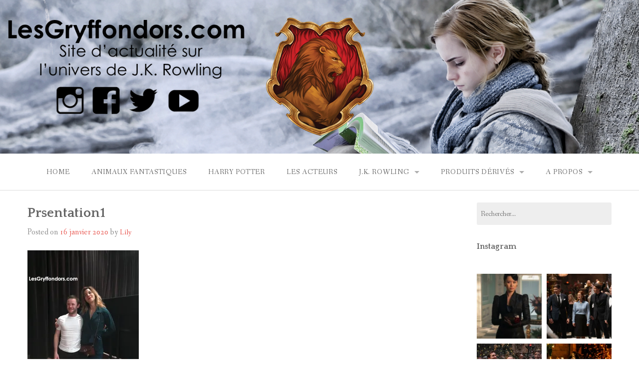

--- FILE ---
content_type: text/html; charset=utf-8
request_url: https://www.google.com/recaptcha/api2/anchor?ar=1&k=6LdLXT8UAAAAAFLSqq4OUA4e_5zDYd1Kdq9MWlLA&co=aHR0cHM6Ly93d3cubGVzZ3J5ZmZvbmRvcnMuY29tOjQ0Mw..&hl=en&v=PoyoqOPhxBO7pBk68S4YbpHZ&theme=light&size=normal&anchor-ms=20000&execute-ms=30000&cb=8korul6kdkfm
body_size: 50682
content:
<!DOCTYPE HTML><html dir="ltr" lang="en"><head><meta http-equiv="Content-Type" content="text/html; charset=UTF-8">
<meta http-equiv="X-UA-Compatible" content="IE=edge">
<title>reCAPTCHA</title>
<style type="text/css">
/* cyrillic-ext */
@font-face {
  font-family: 'Roboto';
  font-style: normal;
  font-weight: 400;
  font-stretch: 100%;
  src: url(//fonts.gstatic.com/s/roboto/v48/KFO7CnqEu92Fr1ME7kSn66aGLdTylUAMa3GUBHMdazTgWw.woff2) format('woff2');
  unicode-range: U+0460-052F, U+1C80-1C8A, U+20B4, U+2DE0-2DFF, U+A640-A69F, U+FE2E-FE2F;
}
/* cyrillic */
@font-face {
  font-family: 'Roboto';
  font-style: normal;
  font-weight: 400;
  font-stretch: 100%;
  src: url(//fonts.gstatic.com/s/roboto/v48/KFO7CnqEu92Fr1ME7kSn66aGLdTylUAMa3iUBHMdazTgWw.woff2) format('woff2');
  unicode-range: U+0301, U+0400-045F, U+0490-0491, U+04B0-04B1, U+2116;
}
/* greek-ext */
@font-face {
  font-family: 'Roboto';
  font-style: normal;
  font-weight: 400;
  font-stretch: 100%;
  src: url(//fonts.gstatic.com/s/roboto/v48/KFO7CnqEu92Fr1ME7kSn66aGLdTylUAMa3CUBHMdazTgWw.woff2) format('woff2');
  unicode-range: U+1F00-1FFF;
}
/* greek */
@font-face {
  font-family: 'Roboto';
  font-style: normal;
  font-weight: 400;
  font-stretch: 100%;
  src: url(//fonts.gstatic.com/s/roboto/v48/KFO7CnqEu92Fr1ME7kSn66aGLdTylUAMa3-UBHMdazTgWw.woff2) format('woff2');
  unicode-range: U+0370-0377, U+037A-037F, U+0384-038A, U+038C, U+038E-03A1, U+03A3-03FF;
}
/* math */
@font-face {
  font-family: 'Roboto';
  font-style: normal;
  font-weight: 400;
  font-stretch: 100%;
  src: url(//fonts.gstatic.com/s/roboto/v48/KFO7CnqEu92Fr1ME7kSn66aGLdTylUAMawCUBHMdazTgWw.woff2) format('woff2');
  unicode-range: U+0302-0303, U+0305, U+0307-0308, U+0310, U+0312, U+0315, U+031A, U+0326-0327, U+032C, U+032F-0330, U+0332-0333, U+0338, U+033A, U+0346, U+034D, U+0391-03A1, U+03A3-03A9, U+03B1-03C9, U+03D1, U+03D5-03D6, U+03F0-03F1, U+03F4-03F5, U+2016-2017, U+2034-2038, U+203C, U+2040, U+2043, U+2047, U+2050, U+2057, U+205F, U+2070-2071, U+2074-208E, U+2090-209C, U+20D0-20DC, U+20E1, U+20E5-20EF, U+2100-2112, U+2114-2115, U+2117-2121, U+2123-214F, U+2190, U+2192, U+2194-21AE, U+21B0-21E5, U+21F1-21F2, U+21F4-2211, U+2213-2214, U+2216-22FF, U+2308-230B, U+2310, U+2319, U+231C-2321, U+2336-237A, U+237C, U+2395, U+239B-23B7, U+23D0, U+23DC-23E1, U+2474-2475, U+25AF, U+25B3, U+25B7, U+25BD, U+25C1, U+25CA, U+25CC, U+25FB, U+266D-266F, U+27C0-27FF, U+2900-2AFF, U+2B0E-2B11, U+2B30-2B4C, U+2BFE, U+3030, U+FF5B, U+FF5D, U+1D400-1D7FF, U+1EE00-1EEFF;
}
/* symbols */
@font-face {
  font-family: 'Roboto';
  font-style: normal;
  font-weight: 400;
  font-stretch: 100%;
  src: url(//fonts.gstatic.com/s/roboto/v48/KFO7CnqEu92Fr1ME7kSn66aGLdTylUAMaxKUBHMdazTgWw.woff2) format('woff2');
  unicode-range: U+0001-000C, U+000E-001F, U+007F-009F, U+20DD-20E0, U+20E2-20E4, U+2150-218F, U+2190, U+2192, U+2194-2199, U+21AF, U+21E6-21F0, U+21F3, U+2218-2219, U+2299, U+22C4-22C6, U+2300-243F, U+2440-244A, U+2460-24FF, U+25A0-27BF, U+2800-28FF, U+2921-2922, U+2981, U+29BF, U+29EB, U+2B00-2BFF, U+4DC0-4DFF, U+FFF9-FFFB, U+10140-1018E, U+10190-1019C, U+101A0, U+101D0-101FD, U+102E0-102FB, U+10E60-10E7E, U+1D2C0-1D2D3, U+1D2E0-1D37F, U+1F000-1F0FF, U+1F100-1F1AD, U+1F1E6-1F1FF, U+1F30D-1F30F, U+1F315, U+1F31C, U+1F31E, U+1F320-1F32C, U+1F336, U+1F378, U+1F37D, U+1F382, U+1F393-1F39F, U+1F3A7-1F3A8, U+1F3AC-1F3AF, U+1F3C2, U+1F3C4-1F3C6, U+1F3CA-1F3CE, U+1F3D4-1F3E0, U+1F3ED, U+1F3F1-1F3F3, U+1F3F5-1F3F7, U+1F408, U+1F415, U+1F41F, U+1F426, U+1F43F, U+1F441-1F442, U+1F444, U+1F446-1F449, U+1F44C-1F44E, U+1F453, U+1F46A, U+1F47D, U+1F4A3, U+1F4B0, U+1F4B3, U+1F4B9, U+1F4BB, U+1F4BF, U+1F4C8-1F4CB, U+1F4D6, U+1F4DA, U+1F4DF, U+1F4E3-1F4E6, U+1F4EA-1F4ED, U+1F4F7, U+1F4F9-1F4FB, U+1F4FD-1F4FE, U+1F503, U+1F507-1F50B, U+1F50D, U+1F512-1F513, U+1F53E-1F54A, U+1F54F-1F5FA, U+1F610, U+1F650-1F67F, U+1F687, U+1F68D, U+1F691, U+1F694, U+1F698, U+1F6AD, U+1F6B2, U+1F6B9-1F6BA, U+1F6BC, U+1F6C6-1F6CF, U+1F6D3-1F6D7, U+1F6E0-1F6EA, U+1F6F0-1F6F3, U+1F6F7-1F6FC, U+1F700-1F7FF, U+1F800-1F80B, U+1F810-1F847, U+1F850-1F859, U+1F860-1F887, U+1F890-1F8AD, U+1F8B0-1F8BB, U+1F8C0-1F8C1, U+1F900-1F90B, U+1F93B, U+1F946, U+1F984, U+1F996, U+1F9E9, U+1FA00-1FA6F, U+1FA70-1FA7C, U+1FA80-1FA89, U+1FA8F-1FAC6, U+1FACE-1FADC, U+1FADF-1FAE9, U+1FAF0-1FAF8, U+1FB00-1FBFF;
}
/* vietnamese */
@font-face {
  font-family: 'Roboto';
  font-style: normal;
  font-weight: 400;
  font-stretch: 100%;
  src: url(//fonts.gstatic.com/s/roboto/v48/KFO7CnqEu92Fr1ME7kSn66aGLdTylUAMa3OUBHMdazTgWw.woff2) format('woff2');
  unicode-range: U+0102-0103, U+0110-0111, U+0128-0129, U+0168-0169, U+01A0-01A1, U+01AF-01B0, U+0300-0301, U+0303-0304, U+0308-0309, U+0323, U+0329, U+1EA0-1EF9, U+20AB;
}
/* latin-ext */
@font-face {
  font-family: 'Roboto';
  font-style: normal;
  font-weight: 400;
  font-stretch: 100%;
  src: url(//fonts.gstatic.com/s/roboto/v48/KFO7CnqEu92Fr1ME7kSn66aGLdTylUAMa3KUBHMdazTgWw.woff2) format('woff2');
  unicode-range: U+0100-02BA, U+02BD-02C5, U+02C7-02CC, U+02CE-02D7, U+02DD-02FF, U+0304, U+0308, U+0329, U+1D00-1DBF, U+1E00-1E9F, U+1EF2-1EFF, U+2020, U+20A0-20AB, U+20AD-20C0, U+2113, U+2C60-2C7F, U+A720-A7FF;
}
/* latin */
@font-face {
  font-family: 'Roboto';
  font-style: normal;
  font-weight: 400;
  font-stretch: 100%;
  src: url(//fonts.gstatic.com/s/roboto/v48/KFO7CnqEu92Fr1ME7kSn66aGLdTylUAMa3yUBHMdazQ.woff2) format('woff2');
  unicode-range: U+0000-00FF, U+0131, U+0152-0153, U+02BB-02BC, U+02C6, U+02DA, U+02DC, U+0304, U+0308, U+0329, U+2000-206F, U+20AC, U+2122, U+2191, U+2193, U+2212, U+2215, U+FEFF, U+FFFD;
}
/* cyrillic-ext */
@font-face {
  font-family: 'Roboto';
  font-style: normal;
  font-weight: 500;
  font-stretch: 100%;
  src: url(//fonts.gstatic.com/s/roboto/v48/KFO7CnqEu92Fr1ME7kSn66aGLdTylUAMa3GUBHMdazTgWw.woff2) format('woff2');
  unicode-range: U+0460-052F, U+1C80-1C8A, U+20B4, U+2DE0-2DFF, U+A640-A69F, U+FE2E-FE2F;
}
/* cyrillic */
@font-face {
  font-family: 'Roboto';
  font-style: normal;
  font-weight: 500;
  font-stretch: 100%;
  src: url(//fonts.gstatic.com/s/roboto/v48/KFO7CnqEu92Fr1ME7kSn66aGLdTylUAMa3iUBHMdazTgWw.woff2) format('woff2');
  unicode-range: U+0301, U+0400-045F, U+0490-0491, U+04B0-04B1, U+2116;
}
/* greek-ext */
@font-face {
  font-family: 'Roboto';
  font-style: normal;
  font-weight: 500;
  font-stretch: 100%;
  src: url(//fonts.gstatic.com/s/roboto/v48/KFO7CnqEu92Fr1ME7kSn66aGLdTylUAMa3CUBHMdazTgWw.woff2) format('woff2');
  unicode-range: U+1F00-1FFF;
}
/* greek */
@font-face {
  font-family: 'Roboto';
  font-style: normal;
  font-weight: 500;
  font-stretch: 100%;
  src: url(//fonts.gstatic.com/s/roboto/v48/KFO7CnqEu92Fr1ME7kSn66aGLdTylUAMa3-UBHMdazTgWw.woff2) format('woff2');
  unicode-range: U+0370-0377, U+037A-037F, U+0384-038A, U+038C, U+038E-03A1, U+03A3-03FF;
}
/* math */
@font-face {
  font-family: 'Roboto';
  font-style: normal;
  font-weight: 500;
  font-stretch: 100%;
  src: url(//fonts.gstatic.com/s/roboto/v48/KFO7CnqEu92Fr1ME7kSn66aGLdTylUAMawCUBHMdazTgWw.woff2) format('woff2');
  unicode-range: U+0302-0303, U+0305, U+0307-0308, U+0310, U+0312, U+0315, U+031A, U+0326-0327, U+032C, U+032F-0330, U+0332-0333, U+0338, U+033A, U+0346, U+034D, U+0391-03A1, U+03A3-03A9, U+03B1-03C9, U+03D1, U+03D5-03D6, U+03F0-03F1, U+03F4-03F5, U+2016-2017, U+2034-2038, U+203C, U+2040, U+2043, U+2047, U+2050, U+2057, U+205F, U+2070-2071, U+2074-208E, U+2090-209C, U+20D0-20DC, U+20E1, U+20E5-20EF, U+2100-2112, U+2114-2115, U+2117-2121, U+2123-214F, U+2190, U+2192, U+2194-21AE, U+21B0-21E5, U+21F1-21F2, U+21F4-2211, U+2213-2214, U+2216-22FF, U+2308-230B, U+2310, U+2319, U+231C-2321, U+2336-237A, U+237C, U+2395, U+239B-23B7, U+23D0, U+23DC-23E1, U+2474-2475, U+25AF, U+25B3, U+25B7, U+25BD, U+25C1, U+25CA, U+25CC, U+25FB, U+266D-266F, U+27C0-27FF, U+2900-2AFF, U+2B0E-2B11, U+2B30-2B4C, U+2BFE, U+3030, U+FF5B, U+FF5D, U+1D400-1D7FF, U+1EE00-1EEFF;
}
/* symbols */
@font-face {
  font-family: 'Roboto';
  font-style: normal;
  font-weight: 500;
  font-stretch: 100%;
  src: url(//fonts.gstatic.com/s/roboto/v48/KFO7CnqEu92Fr1ME7kSn66aGLdTylUAMaxKUBHMdazTgWw.woff2) format('woff2');
  unicode-range: U+0001-000C, U+000E-001F, U+007F-009F, U+20DD-20E0, U+20E2-20E4, U+2150-218F, U+2190, U+2192, U+2194-2199, U+21AF, U+21E6-21F0, U+21F3, U+2218-2219, U+2299, U+22C4-22C6, U+2300-243F, U+2440-244A, U+2460-24FF, U+25A0-27BF, U+2800-28FF, U+2921-2922, U+2981, U+29BF, U+29EB, U+2B00-2BFF, U+4DC0-4DFF, U+FFF9-FFFB, U+10140-1018E, U+10190-1019C, U+101A0, U+101D0-101FD, U+102E0-102FB, U+10E60-10E7E, U+1D2C0-1D2D3, U+1D2E0-1D37F, U+1F000-1F0FF, U+1F100-1F1AD, U+1F1E6-1F1FF, U+1F30D-1F30F, U+1F315, U+1F31C, U+1F31E, U+1F320-1F32C, U+1F336, U+1F378, U+1F37D, U+1F382, U+1F393-1F39F, U+1F3A7-1F3A8, U+1F3AC-1F3AF, U+1F3C2, U+1F3C4-1F3C6, U+1F3CA-1F3CE, U+1F3D4-1F3E0, U+1F3ED, U+1F3F1-1F3F3, U+1F3F5-1F3F7, U+1F408, U+1F415, U+1F41F, U+1F426, U+1F43F, U+1F441-1F442, U+1F444, U+1F446-1F449, U+1F44C-1F44E, U+1F453, U+1F46A, U+1F47D, U+1F4A3, U+1F4B0, U+1F4B3, U+1F4B9, U+1F4BB, U+1F4BF, U+1F4C8-1F4CB, U+1F4D6, U+1F4DA, U+1F4DF, U+1F4E3-1F4E6, U+1F4EA-1F4ED, U+1F4F7, U+1F4F9-1F4FB, U+1F4FD-1F4FE, U+1F503, U+1F507-1F50B, U+1F50D, U+1F512-1F513, U+1F53E-1F54A, U+1F54F-1F5FA, U+1F610, U+1F650-1F67F, U+1F687, U+1F68D, U+1F691, U+1F694, U+1F698, U+1F6AD, U+1F6B2, U+1F6B9-1F6BA, U+1F6BC, U+1F6C6-1F6CF, U+1F6D3-1F6D7, U+1F6E0-1F6EA, U+1F6F0-1F6F3, U+1F6F7-1F6FC, U+1F700-1F7FF, U+1F800-1F80B, U+1F810-1F847, U+1F850-1F859, U+1F860-1F887, U+1F890-1F8AD, U+1F8B0-1F8BB, U+1F8C0-1F8C1, U+1F900-1F90B, U+1F93B, U+1F946, U+1F984, U+1F996, U+1F9E9, U+1FA00-1FA6F, U+1FA70-1FA7C, U+1FA80-1FA89, U+1FA8F-1FAC6, U+1FACE-1FADC, U+1FADF-1FAE9, U+1FAF0-1FAF8, U+1FB00-1FBFF;
}
/* vietnamese */
@font-face {
  font-family: 'Roboto';
  font-style: normal;
  font-weight: 500;
  font-stretch: 100%;
  src: url(//fonts.gstatic.com/s/roboto/v48/KFO7CnqEu92Fr1ME7kSn66aGLdTylUAMa3OUBHMdazTgWw.woff2) format('woff2');
  unicode-range: U+0102-0103, U+0110-0111, U+0128-0129, U+0168-0169, U+01A0-01A1, U+01AF-01B0, U+0300-0301, U+0303-0304, U+0308-0309, U+0323, U+0329, U+1EA0-1EF9, U+20AB;
}
/* latin-ext */
@font-face {
  font-family: 'Roboto';
  font-style: normal;
  font-weight: 500;
  font-stretch: 100%;
  src: url(//fonts.gstatic.com/s/roboto/v48/KFO7CnqEu92Fr1ME7kSn66aGLdTylUAMa3KUBHMdazTgWw.woff2) format('woff2');
  unicode-range: U+0100-02BA, U+02BD-02C5, U+02C7-02CC, U+02CE-02D7, U+02DD-02FF, U+0304, U+0308, U+0329, U+1D00-1DBF, U+1E00-1E9F, U+1EF2-1EFF, U+2020, U+20A0-20AB, U+20AD-20C0, U+2113, U+2C60-2C7F, U+A720-A7FF;
}
/* latin */
@font-face {
  font-family: 'Roboto';
  font-style: normal;
  font-weight: 500;
  font-stretch: 100%;
  src: url(//fonts.gstatic.com/s/roboto/v48/KFO7CnqEu92Fr1ME7kSn66aGLdTylUAMa3yUBHMdazQ.woff2) format('woff2');
  unicode-range: U+0000-00FF, U+0131, U+0152-0153, U+02BB-02BC, U+02C6, U+02DA, U+02DC, U+0304, U+0308, U+0329, U+2000-206F, U+20AC, U+2122, U+2191, U+2193, U+2212, U+2215, U+FEFF, U+FFFD;
}
/* cyrillic-ext */
@font-face {
  font-family: 'Roboto';
  font-style: normal;
  font-weight: 900;
  font-stretch: 100%;
  src: url(//fonts.gstatic.com/s/roboto/v48/KFO7CnqEu92Fr1ME7kSn66aGLdTylUAMa3GUBHMdazTgWw.woff2) format('woff2');
  unicode-range: U+0460-052F, U+1C80-1C8A, U+20B4, U+2DE0-2DFF, U+A640-A69F, U+FE2E-FE2F;
}
/* cyrillic */
@font-face {
  font-family: 'Roboto';
  font-style: normal;
  font-weight: 900;
  font-stretch: 100%;
  src: url(//fonts.gstatic.com/s/roboto/v48/KFO7CnqEu92Fr1ME7kSn66aGLdTylUAMa3iUBHMdazTgWw.woff2) format('woff2');
  unicode-range: U+0301, U+0400-045F, U+0490-0491, U+04B0-04B1, U+2116;
}
/* greek-ext */
@font-face {
  font-family: 'Roboto';
  font-style: normal;
  font-weight: 900;
  font-stretch: 100%;
  src: url(//fonts.gstatic.com/s/roboto/v48/KFO7CnqEu92Fr1ME7kSn66aGLdTylUAMa3CUBHMdazTgWw.woff2) format('woff2');
  unicode-range: U+1F00-1FFF;
}
/* greek */
@font-face {
  font-family: 'Roboto';
  font-style: normal;
  font-weight: 900;
  font-stretch: 100%;
  src: url(//fonts.gstatic.com/s/roboto/v48/KFO7CnqEu92Fr1ME7kSn66aGLdTylUAMa3-UBHMdazTgWw.woff2) format('woff2');
  unicode-range: U+0370-0377, U+037A-037F, U+0384-038A, U+038C, U+038E-03A1, U+03A3-03FF;
}
/* math */
@font-face {
  font-family: 'Roboto';
  font-style: normal;
  font-weight: 900;
  font-stretch: 100%;
  src: url(//fonts.gstatic.com/s/roboto/v48/KFO7CnqEu92Fr1ME7kSn66aGLdTylUAMawCUBHMdazTgWw.woff2) format('woff2');
  unicode-range: U+0302-0303, U+0305, U+0307-0308, U+0310, U+0312, U+0315, U+031A, U+0326-0327, U+032C, U+032F-0330, U+0332-0333, U+0338, U+033A, U+0346, U+034D, U+0391-03A1, U+03A3-03A9, U+03B1-03C9, U+03D1, U+03D5-03D6, U+03F0-03F1, U+03F4-03F5, U+2016-2017, U+2034-2038, U+203C, U+2040, U+2043, U+2047, U+2050, U+2057, U+205F, U+2070-2071, U+2074-208E, U+2090-209C, U+20D0-20DC, U+20E1, U+20E5-20EF, U+2100-2112, U+2114-2115, U+2117-2121, U+2123-214F, U+2190, U+2192, U+2194-21AE, U+21B0-21E5, U+21F1-21F2, U+21F4-2211, U+2213-2214, U+2216-22FF, U+2308-230B, U+2310, U+2319, U+231C-2321, U+2336-237A, U+237C, U+2395, U+239B-23B7, U+23D0, U+23DC-23E1, U+2474-2475, U+25AF, U+25B3, U+25B7, U+25BD, U+25C1, U+25CA, U+25CC, U+25FB, U+266D-266F, U+27C0-27FF, U+2900-2AFF, U+2B0E-2B11, U+2B30-2B4C, U+2BFE, U+3030, U+FF5B, U+FF5D, U+1D400-1D7FF, U+1EE00-1EEFF;
}
/* symbols */
@font-face {
  font-family: 'Roboto';
  font-style: normal;
  font-weight: 900;
  font-stretch: 100%;
  src: url(//fonts.gstatic.com/s/roboto/v48/KFO7CnqEu92Fr1ME7kSn66aGLdTylUAMaxKUBHMdazTgWw.woff2) format('woff2');
  unicode-range: U+0001-000C, U+000E-001F, U+007F-009F, U+20DD-20E0, U+20E2-20E4, U+2150-218F, U+2190, U+2192, U+2194-2199, U+21AF, U+21E6-21F0, U+21F3, U+2218-2219, U+2299, U+22C4-22C6, U+2300-243F, U+2440-244A, U+2460-24FF, U+25A0-27BF, U+2800-28FF, U+2921-2922, U+2981, U+29BF, U+29EB, U+2B00-2BFF, U+4DC0-4DFF, U+FFF9-FFFB, U+10140-1018E, U+10190-1019C, U+101A0, U+101D0-101FD, U+102E0-102FB, U+10E60-10E7E, U+1D2C0-1D2D3, U+1D2E0-1D37F, U+1F000-1F0FF, U+1F100-1F1AD, U+1F1E6-1F1FF, U+1F30D-1F30F, U+1F315, U+1F31C, U+1F31E, U+1F320-1F32C, U+1F336, U+1F378, U+1F37D, U+1F382, U+1F393-1F39F, U+1F3A7-1F3A8, U+1F3AC-1F3AF, U+1F3C2, U+1F3C4-1F3C6, U+1F3CA-1F3CE, U+1F3D4-1F3E0, U+1F3ED, U+1F3F1-1F3F3, U+1F3F5-1F3F7, U+1F408, U+1F415, U+1F41F, U+1F426, U+1F43F, U+1F441-1F442, U+1F444, U+1F446-1F449, U+1F44C-1F44E, U+1F453, U+1F46A, U+1F47D, U+1F4A3, U+1F4B0, U+1F4B3, U+1F4B9, U+1F4BB, U+1F4BF, U+1F4C8-1F4CB, U+1F4D6, U+1F4DA, U+1F4DF, U+1F4E3-1F4E6, U+1F4EA-1F4ED, U+1F4F7, U+1F4F9-1F4FB, U+1F4FD-1F4FE, U+1F503, U+1F507-1F50B, U+1F50D, U+1F512-1F513, U+1F53E-1F54A, U+1F54F-1F5FA, U+1F610, U+1F650-1F67F, U+1F687, U+1F68D, U+1F691, U+1F694, U+1F698, U+1F6AD, U+1F6B2, U+1F6B9-1F6BA, U+1F6BC, U+1F6C6-1F6CF, U+1F6D3-1F6D7, U+1F6E0-1F6EA, U+1F6F0-1F6F3, U+1F6F7-1F6FC, U+1F700-1F7FF, U+1F800-1F80B, U+1F810-1F847, U+1F850-1F859, U+1F860-1F887, U+1F890-1F8AD, U+1F8B0-1F8BB, U+1F8C0-1F8C1, U+1F900-1F90B, U+1F93B, U+1F946, U+1F984, U+1F996, U+1F9E9, U+1FA00-1FA6F, U+1FA70-1FA7C, U+1FA80-1FA89, U+1FA8F-1FAC6, U+1FACE-1FADC, U+1FADF-1FAE9, U+1FAF0-1FAF8, U+1FB00-1FBFF;
}
/* vietnamese */
@font-face {
  font-family: 'Roboto';
  font-style: normal;
  font-weight: 900;
  font-stretch: 100%;
  src: url(//fonts.gstatic.com/s/roboto/v48/KFO7CnqEu92Fr1ME7kSn66aGLdTylUAMa3OUBHMdazTgWw.woff2) format('woff2');
  unicode-range: U+0102-0103, U+0110-0111, U+0128-0129, U+0168-0169, U+01A0-01A1, U+01AF-01B0, U+0300-0301, U+0303-0304, U+0308-0309, U+0323, U+0329, U+1EA0-1EF9, U+20AB;
}
/* latin-ext */
@font-face {
  font-family: 'Roboto';
  font-style: normal;
  font-weight: 900;
  font-stretch: 100%;
  src: url(//fonts.gstatic.com/s/roboto/v48/KFO7CnqEu92Fr1ME7kSn66aGLdTylUAMa3KUBHMdazTgWw.woff2) format('woff2');
  unicode-range: U+0100-02BA, U+02BD-02C5, U+02C7-02CC, U+02CE-02D7, U+02DD-02FF, U+0304, U+0308, U+0329, U+1D00-1DBF, U+1E00-1E9F, U+1EF2-1EFF, U+2020, U+20A0-20AB, U+20AD-20C0, U+2113, U+2C60-2C7F, U+A720-A7FF;
}
/* latin */
@font-face {
  font-family: 'Roboto';
  font-style: normal;
  font-weight: 900;
  font-stretch: 100%;
  src: url(//fonts.gstatic.com/s/roboto/v48/KFO7CnqEu92Fr1ME7kSn66aGLdTylUAMa3yUBHMdazQ.woff2) format('woff2');
  unicode-range: U+0000-00FF, U+0131, U+0152-0153, U+02BB-02BC, U+02C6, U+02DA, U+02DC, U+0304, U+0308, U+0329, U+2000-206F, U+20AC, U+2122, U+2191, U+2193, U+2212, U+2215, U+FEFF, U+FFFD;
}

</style>
<link rel="stylesheet" type="text/css" href="https://www.gstatic.com/recaptcha/releases/PoyoqOPhxBO7pBk68S4YbpHZ/styles__ltr.css">
<script nonce="EthnRcJOrECCz61kXcakUQ" type="text/javascript">window['__recaptcha_api'] = 'https://www.google.com/recaptcha/api2/';</script>
<script type="text/javascript" src="https://www.gstatic.com/recaptcha/releases/PoyoqOPhxBO7pBk68S4YbpHZ/recaptcha__en.js" nonce="EthnRcJOrECCz61kXcakUQ">
      
    </script></head>
<body><div id="rc-anchor-alert" class="rc-anchor-alert"></div>
<input type="hidden" id="recaptcha-token" value="[base64]">
<script type="text/javascript" nonce="EthnRcJOrECCz61kXcakUQ">
      recaptcha.anchor.Main.init("[\x22ainput\x22,[\x22bgdata\x22,\x22\x22,\[base64]/[base64]/[base64]/ZyhXLGgpOnEoW04sMjEsbF0sVywwKSxoKSxmYWxzZSxmYWxzZSl9Y2F0Y2goayl7RygzNTgsVyk/[base64]/[base64]/[base64]/[base64]/[base64]/[base64]/[base64]/bmV3IEJbT10oRFswXSk6dz09Mj9uZXcgQltPXShEWzBdLERbMV0pOnc9PTM/bmV3IEJbT10oRFswXSxEWzFdLERbMl0pOnc9PTQ/[base64]/[base64]/[base64]/[base64]/[base64]\\u003d\x22,\[base64]\\u003d\\u003d\x22,\x22w5zDo2/DiMOswqh3w6VNG2nCijE/SFbCmHPCpMKeJcOBM8KTwqTCncOiwpRPMsOcwpJfS1TDqMKoOBPCrA56M07DgsOew5fDpMOewrliwpDCvcKtw6dQw515w7ARw6/CnjxFw5UIwo8Bw40Nf8K9RcKfdsKww7UtB8KowphrT8O7w4A+wpNHwqQgw6TCksOJD8O4w6LCqhQMwq54w6UHSj1Cw7jDkcKRwr7DoBfCp8OnJ8KWw7ouN8ORwoJTQ2zCrsOHwpjCqhHCoMKCPsKnw5DDv0jCkMKzwrw/[base64]/aDx0WMOtw4w+BCHCm8OBBcONw7QJcGzDvhfCm2XCocKxwoDDuXN/VF8Hw4dpFQzDjQt1wpc+F8KUw4PDhUTCi8OXw7FlwoXCp8K3QsKLcVXCgsOcw7nDm8OgXsO6w6PCkcKuw50XwrQLwrVxwo/[base64]/CvCbCknHCp33DosK8Dg8Sw4NSw4QYAsK9UcKSNwNEJBzCtS/DkRnDhkzDvGbDsMKTwoFfwoPCsMKtHFjDjCrCm8KSIzTCm2bDnMKtw7k9PMKBEEUDw4PCgF3DvQzDrcKMWcOhwqfDgS8GTkTCojPDi0bCtDIARDDChcOmwrERw5TDrMKEfQ/CsQFkKmTDsMKSwoLDpnTDrMOFEQXDncOSDHJ1w5VCw67Dv8KMYWfChsO3Ox46QcKqAx3DgBXDlsOqD23ChiMqAcKiwonCmMK0TcO2w5/CuglnwqNgwodpDSvCu8ONM8Klwrx5IEZXCytqHsKTGCh/eD/[base64]/DrCd0wrPDrMO+FDrDncK+KzBSC8Onw4nDnMKUw4fDlzvCh8O4BWnDm8K8w5weworCgRDCosODIMOdw48TO0MzwqfCojJpQxHDlDIgbDQtw6UIw7TDqcOrw508JBUFGxwIwrXDhWbCgGoIBcKQFRfCl8O8cCbDjzXDgMOBSjBoe8KKw5rDj1wtwrLCh8OlQMO8w4/DpMOJw5V+w5TDl8KyXDDCtG9dwrDDtMOCwpJGXSrDh8O2UsK1w5EdOMO8w6vCmcO6w57DtMOmRMKZwqLDoMKqRDs0eSZgOEEmwo07dBk0VVMCNsKSC8KRbETDgcOeARY+w6DDgD7CvcKxAsOmAcO+w7/CpGQsb3Bsw5NGOsK+w48kJcOCw5jDt2DCuy0Qw4jCijtGwq5XdVpKw4PDhsOvE0LCqMK2H8OgMMOue8KTw7LCiXnDmsKkJ8O7K0TDoA/CgcO/w7vCnw1sXMOJwod2Z1VDZG/Dqm0kRcKGw6xAwoYaYEnCqX3CvGgZwqZLw4zDkcOgwoLDvsOFASNCwrcae8KBR1ERExzCqWdBTi1TwosQYERWBnN/ZgdPDi0bw58ADEfCg8ObVcOMwpfDqgDDsMOQGMOmYFNawpfDucK7EwIpwpgwdMKHw4HCng7DisKkfQ7DjcK1w7bDr8K5w7kNwpTCoMOgY283w6DCuGzDni/ComYtYyUfai0Qwr3Dm8OFwoERwq7Cj8Kmbx3DhcKgQhnCk07DnGHCphwPwrw8wr3DryRpw4TDsAdMAgnCuyBLGEPDtjR8w5PCr8ODTcOjw5PClMOmEMKcAsOSw69/wpVOwpDCqAbDsSMxwoDCuhllwp3ClRDDr8ODE8OfSFpAFcOAIhE7wq3Cl8O8w5h3RsKHc2rCvx3DnhvCj8K5LSRqdcOFw4vChCvCrsOfwoTDvVlhe03CqsOBw43Cu8O/[base64]/Cp8KoKDzDikkEcDzCq2gmIh8UY1jCl0xSwrYtwqssXTB0wptDIcK0VMKuI8O4wqDCg8KXwo3CnFbChABnw51Bw5I2Dh/[base64]/w5xZw7dUK0RgLsOuw7fCnsKXwoB7w7XDqMKPdR7CscO7wp9JwpnCiTLCnMOCAQPCjsK/w6dYw7ccwpLDr8KrwqsEw4rCnmjDvMO1wqNhLj7CksKWeErDqAIucBzCl8KpLcKaFcK+w6ZzIMKww6RafUhCIy/CjwAJHxJpw4tSTQ4nUiciF2c1w6sfw7AMw54JwrfCvRcuw4g4w49WT8OVw786DcKaE8ORw5FswrMLZUlLwrxFJsKxw65ow5HDs2xOw4Noe8K3e2h6wp/CsMOTdsObwrk4DwcLEcKUHlPDnz1ywqvDtMOWMnXDmjzCmsONDMKSWsK+TMOOwovCmnYTwrUEwrHDgk3ChMO9M8O3wpDCn8OXw5ANwpd+w6s8LBHCucK0J8KiK8ODRkDDkwTDg8OVw6jCrHkNw4Z8w5nDhcOEwrBewo3CscKYR8KFVMKnMcKpZV/DvAxVwqbDsDRPbibClcOSRW1/McOPasKOwrduX1vDlcKqYcO7TTPDk33CicKLwpjClDt9wqUMwr9Dw73DgCvCqcObM0khwrA0wqnDlcKEwobDl8OnwpZWwoHDicKPw6/[base64]/CrR/DpMKBAsOuCjbCv8OrwrRCwoEzwozDisOAwqfCuVEPw4wKwod6ccKxKMO6RRIsKcK3w6nCoR92MlLDrMOsfxpWCsK4DDMZwrsFV3fDu8KvH8KgHwnDv23ClXINKMOwwr8iUjMlEHDDmcOLOV/Cn8KLwrhyAcKHwonDtcO1Y8OaesOVwqTCi8KZwozDqUpuw6XCuMKgaMKQfcKgXMKFAmHDilvCqMOBBsOHHzYfwos7wrzCp1PDtW4KHcKAFW7DnmQPwrhuIH3DvwHCjVXCi0fDkMO7w7XDo8OLwrfCoD7DsVzDi8ODwoVxEMKbw5c/[base64]/ZsORdgzCmsKHFhDDtE7DoQRvSMOPaG/Dp1LCrR3Cp1bCtVzDlEAjQ8KXTMKwwo/DqMKMwprDpCPDj0jChGDCmcK8w4kvGT/Dh2HCijnCksKsIcKrwrQmw51wRMOGbzJTw4NVDVJMwrbDmcOfB8K/[base64]/DlsOdw554wrZmwqnDn14Cw6Yxw7Fgw61jw5d6w7jDm8K2JjDDokxvwoYsVQZnw5jCicO1N8OrNmPDh8OSS8ODwp7Ch8OUBcOqwpfDncOuwrc/[base64]/[base64]/Dg8KADcODw7LDnHvDh8O1XcKvG3c5w67CpcOJOXQtbcK5WzYbw6snwoMHwpY9UcOmH3LChMK5wrgyUMKhTBU6w68owr/CihhpX8OmA0fCt8KpaQfCl8ORTylfwrwXwr4wXMOqwqnCiMOwf8OfaxNYw6nCmcOsw6AFF8KlwogHw7HDtjg9esOdcyDDrMOXaE7DqkjCrn7Cj8KvwqPCgcKdPT3CqMOXNBYHwrd6Ax4uw4ZaF2nCiUPDtTx/aMKLAsKGwrPDh2PDlcOCw4rClFvDqi3DqVvCosK8w6duw71HPkcXKcKswonCri3CpsOTwofCsglQHFBGSCLCm3tXw4DDqwdjwoVsKlrCh8KGw5DDmsO/[base64]/CjwfDmsKWd8KdIMKbCMOew6JNwqvDplbCsS3DtAQDwqXCtMKcdT1uw5FeSMOIRsOqw5F/W8OKM1kPblFHw40MNBrCkQTCssOpeGPDmsO/[base64]/X3HCqMOIRMOoVsKLCcOew60Zw74TwrjCnsKfw5IKfjXClcKvw79KflLDrcKdwrHCscOlwrZjwoNmcm3DiBDCgxDCjcO/w7HCjBwGa8KKwo/DoGBtFDnChT0kwqBmE8K0d3dqQ2jDgWkaw41tw5XDjgrDnxsmwpFGIkfCrWPCgsO0wopbd1nDscKcwqfCgsOWw543d8KteD3DuMOVBERNwqIMTTVHacOhPMKCPXfDtGhkBE/CmS5Rw61WZjjDusObd8OwwrnDmjXCusO2w6DDocOvEUJowo3DmMKhw7lSwrhSW8OSNMOoMcOhw7Baw7fDgDfDqMKxGSrCmTbClMO2aEDDhcOmecO1w47CicOxwqgiwoNHe23Dm8ObZ3wQw43DijrCllnDqm0dKyNqwrPConc/HGPDl0PDncOFbTVNw4tnNSBracOBf8OGIR3Cm3zDk8Oqw4I8woUeXQJuwqIew6/CtiXClWEfWcOoO2MZwrlFY8KLEsODw6/Dsh9NwqlTw6XCn0/Cnk7Dp8OgO3fDqyTCiVVtw7gRdwTDoMKowpEAOMOIw7/DlFHDsnLCvxxte8OId8OeTsOJByg+C2RVwpwqwovDihMjA8OhwoDDoMK3wpwPVMOMaMKSw68Iw5liD8KAwoHDrgvDpWfCrMOadznCvMKQFMKmwq/CpmpGNHjDtnPCt8OMw450P8OWMcKyw69uw4JaOn/CgcOFFMOeAgABw7rDjhRqw7F5FkzChA5Yw4pUwq0/w78NT37CrC3CrcKxw5LCo8OZw6zCjEXCgsOjwrhbw45rw6cweMKUS8OlT8KtJw/CpMOKw4rDjz/CusKDwrssw5LCjlPDhcK2woDDq8OQwojCvMO/V8OUDMOiegAMwr8Tw5ZWGlPCh3DCg2/DpcOJw7cdMsK0bj0cwp8FWcORPwACw53CtsKDw6fClcKvw5wDH8K5wr/DlybDjcORQsOhEDbCpsO1fjvCrsKiw4J0wonDkMOzwoYJOBjCnsKDaBkVw4HCny5dw5zClzhcbFcKw7FIwpZ0TsKnJ3fCtwzDicOpwrHDsSRLw5/CmsKFw5bDpcOxSMOTY2LCrcK4wpLCsMOGw7huw6TCmyVbKEk3w5PCvsK0DDFnHsKBw7FtTmvClsOjHmzComFzwp8yw5I4w6FPFzk7w6HDs8KOQx3Dpg4WwpjCoTVdXsKSw6TCoMKSw4Jrw79bD8KcbH7DoGbCl05kFsKnw7xew4DDlwQ4w6N3ZsKDw4fCisKgIB/DpHh4wpbDrkZvwqlUaV/[base64]/CisKiwpHCmsORw59fVkMfOEd2TV8rPsKHwoPDn1LDhU0ew6RAwpPDu8Osw40mwqLDrMKWSRJGw7UpMcOSA2bDlMK4WsK5b25Kw4jDrVHDgcKoVj4tE8O7w7XDuiUsw4HDvMOdw6ALw63CnB0iJMKJRsKaQELDiMOxXRUHw54oUMOnXE3CvispwrZmwqVqwoRURl/CqCrChijDsy/DmXPDmcOOAztVeTo/woDDq2Y1w47ClcOXw6E2wr7DhcOlWGZdw6xiwpFnfcKDCirCkmXDlsKiZRVqB0zDqsKXcSTCrlk2w60Ew6YwCAE/Pk/CpsKNeHvDt8KVcsK2U8OXwoN/VMKGfnYdw5HDr1LDjCAIw6U3aVtIw6lHwpfDpVzDqTRlAktzwqbDvMKvw7N8wql8McO5wqZ+wqTDjsOxw63CgEzDrMOVw6jCplQ1FzzCv8O+w4NAVMOXw6FDw7HCmQlGw5N/ZntCMMOuwptbw5PCucKzw7JKccKMY8OzTsK0Glx9w4gvw6/Cl8OYw53Cg2vCiGF8TU43w4LCkzExw48JFMOBwohdTsOaHRxZIng3SMKYwoLChT0HDMOGwpc5YsOtBsKCwqjDrnwUw73Cm8Kxwq43w7g1VcOHwpLCthbCrcKdwonDmMO2YcKETgXDrCfCohHDoMKrwp7Cq8O/w6luwocPw63Dk2TCusOxwrTCrwjDv8OmC3kjw50zw4xlW8KVw6kUYMK6wrXDjTbDuGbDiygLw6ZGwrLDnzPDu8KOQcOUwobCs8Kqw6QSEDzDkxVAwqNxwohDwqZQwrlUL8OwQDnCv8O0wprCucKaDE5xwpVrXh0Bw4PCu1XCvHhteMOwClzDry/[base64]/RDvCqMO6wpDDl8KGBcKqw6lGwo1JAClNIBpmwrvCrsOgUwFIO8OFwo3Ck8OCw7E4w5rDrHIwJ8KMw7k8Nx7CgsOuw6DDmXvCpRzDg8KwwqRKGyUqw7tcw7fCjsKwwpN9woPCkC86wpfCmcOhBUR7wr1Zw7BHw5wYwqMzBMOPw5NCeXQ/F27Cm05KMV97w4/[base64]/[base64]/Du3vCkMKVw4DCkhXCkn3DhQlow7TCqMKxwqgueMKCw4fDrjLDosO1bQPDkMOVw6oKYhFnDcKwEUVPw7F1WMKhwqvDpsKacsK2w4rDocOKwq7CojUzw5U2woZcw6LCpMOfH0rDnmvCjcKRSwUCwrxFwoFRNsKef0Qdwp/DtMKbw74ABVslZcO7GMKCZMKlTAIZw4RWw6V1YcKTesOEDcKQZ8OGw60ow7nCksKOw63CoCw9J8KNw60Nw7XCr8KYwrAgwpJuF056ZMOiw7U3w5M/[base64]/CvQzDl8K1wqEDwq3DlMKkJ0PDtXpbJcO/wo/Du8Oww5kEwp9BDcKmwr5CRsOzH8O1wo7CvTYOwprDpsKCcsKZw4FNL10ywrJ3w63ClcOZwo7ClzHCssORQBTCn8OswqLDlGYTw40XwpVOUsKZw7MNwrzCvSYaXg9twqTDsGHDpVMowpwgwqbDjMKBJcO/wrUpw7B7LsO0w6xjw6NrwoTClA3CtMKkw4UEDWJXwpxxEDPDiCTDqFFFNCl7w7JrM1FYwpETf8OnbMKjwqTDtU3DlcKUwq3DpcK4woQifgHCoGNDwokYYMKHwqPCgC1mBUTDmsKaMcOCdQIzw6rDrmLCnWsdwpIdwqLDhsORWS4qekAOS8O/dMKobMKCw6nCp8Kew4kTw6xcW07DhMKceCslwr7CucOMbAITacKGVGzCj3gkwp8kFMOOw5QCwr9yGV9vFUQjw6QPDsKIw7XDsSoxVRDCpcKJTm/Cg8Osw6luOilvAUnDvGLCssK1w67DisKIUcOyw68Kw6rCu8K0JsOPUsO1BE9Aw7JQFMOrwptDw6PCsH7ClMKGCcKVwoLCu0jDoXrChsKrYntXwp4ccwLCnkjDl1rCicKpETZLwrjDrFHCkcO8w7/DkcKXK3hSacKdw4nCoz7DksOWKXt3wqMawr3DnwDDuzw7V8K6w4XCg8K8Y2/DkcOHWzzDqMOIEznCp8OcGQ7CtE0PH8KsbMO+wpnCtMKiwpTDqlfDgMKlwoBcXcK/[base64]/Cuwp8EADDsXF8YMKnwrHDisKrZcKXw7hgw6l/woDDjSQ+w7pIFjpQfx8SL8KGAsO+wpRcwp7CtsKCwpxaUsKowrhaVMO7wp51fAI8wp49w6bCv8OzBMO4wpzDn8OPw4jDjMOlVGsKNX3Cl2R0b8O2w5jDr2jDugLDuTnCjcOBwo4GGHrDh13DtMKTZsO8w4drw7NRw5/[base64]/CrjgywooHw6lIw74lw5xMYwfCgWUGNcOBw6XCssOpY8KtTjLDlkd3w58Qwo/DusOqZxhuw5rDgsOvY3TDtcOUw43ChmbClsKNwoMPH8Ksw6d/SzzDiMKfwqDDhB/[base64]/[base64]/CtsKIwq0Tw7DDosO3w41tHA89fMO2w5PClgDCs0TDoMOeH8Ksw5DClmbClcK6PMKTw5pLQSwsfcKYw45OD0zDrMOiLsODw4rCujNpAz/[base64]/Diw46wrPDgcKew7bCr0jCgFLCljJDN8OKfcKbCSvDrcOsw453w4gjXizCsjrCvMKOwpTCoMKDwrrDiMKbwrLDhVrDkSYMBS7CviBLw6PDlcO7LDwwViJmw5/CusOtw5wzZcOQRMO1KkIHwonCqcO0wovClsOwTTfDm8KKwoYvwqHCnSAzC8Kcw5BRGhXDncKwEMOjGn/ChUMtW1oOTcOuYMKJwoQODMKUwrHCkgklw6zDuMOAw7LDssKnwqTCucKlb8KcG8Obw618Q8KJw4RKO8OSw5zCocK2RcOtwooCBcKwwopHwrTClsKMLcOmJ0HDkyEvf8K6w68MwrlTw59fw6IUwo/Cmit/[base64]/DigcwEinCtGAJe1HCoDjCnGbDuTLDgcKZw6hHw6DCpMOiwoEUw4YtZmQewqt2D8O/[base64]/CqMOzFzcRfMOlHz/[base64]/CqQ1ZC3XDocK4DwLDkGxfNjHCnMO7worDssOawqPCvW/[base64]/bDMTwpVyYVMTMcOyZGZ9w6ACKAw+wrIhVcKXXcKuXhnClXrCi8OWwr7DrgPDosO8DQcLGk/[base64]/CmS5aF8OoCMKLTGXDrwbDkwQqIsKUwqrChcKnw7wIbMOCBcOTwojCvcK1LlDDp8OJwrwzwqNtw7bCicOGR2TCiMKgKsOWw4LClcKiwr8Xwp4yWiDDuMKsU27Cqi/CsVYFZGRYXcOKwrLCj1RHKQjCu8KnE8O2OcOOECBqSEEoOAzCjk/DhsK0w5zDncKCwrVkw73DlhjCqSHCvB/CrsKQw4DCk8Onwp0dwpQuBhpRbwoMw7HDr3rDkADCpiXCuMKAHCF9XFBZwrgAwq52f8KBw5hnXXnCiMKdw4bCrMKbSsOYaMKKwrPCqMK6wpzDrwDCksOQw5jDk8KxAnMewrvCgMOIwozDswdnw7HDocK7w5/CqyINw6gPIsK0DwXCocK5w4QPRMOnAG7Don8kN0JxO8KMw7FqFiDDpkPCnCByHlN3RS/DpcOpwozCuWjCixwuTS9MwqcuMEouwrDCjcKUw7obw7ZewqzDnMKLwqU8w5wXwqDDijbCqz3ChsKfwqrDpCDCs2/DnsOAwoU2wrhHwrl3DMOXwo/[base64]/[base64]/DosOTwq4BFcOyfmtVDSshw5DDhHPDmcOIe8Orwo4swoV/w7MbUXLCnmBZJDVGd3fDgBvDsMO0w708wpjCt8OfZMKlw58kw6DDjljDlDPDuClvYlVmBcKgMGJkwqzCiFFuOsOBw61gWEnDv2Jow4hWwrdvIX3CsGMsw7vClcKAwpxXTMOQwoVOL2HCiycAAXxywrPCnMK/S3s6w53DtsKtw4TDv8OVCcKHw4PDtMOVwpdbw5bCmcOsw6kswpzCqcOBw63Dnjppw4XCtDHDpsKEK0rCljvDnS/Csz5BO8KOPk/DlC1vw5s1w6xRwpHDjD9Pw59VwpHDusOQw6Vnwq3CtsKSFBEtF8KsKMKYPcOVwrnDgk/CuXDDgio1worDsVXDnBROVMKpw7rDoMKWw6zDicKIw4PDtMKfN8Odwo3Dhw/[base64]/ClEjDrXMcwq5+TsK5YQVnwqTDusOQaXoIQgrDrsKxHHnClwLCgcKYdMO0BmclwqpKQMKIwq/[base64]/w5nCqjTCvsK8wqUHVMODw4JtwqkxwqbDrcOlw7HDrcKCOsOuOzYOF8KXDHsDQsOjw7/DlSvClsOUwr3CiMOeCTvCvhs2RsOCPiLCmsOtZMOLXFjDq8ODc8OjKsKMwpXDowMmw7w7wpzDlMOgw41eZwfCgMKrw7wuDQxdw7FQPsOlFAvDqMOHbF5qw43CvFkrD8ObXW3DksKLw6nCtS/DrW/CosONw67Ck1kIU8KVF2DCjWLDu8Krw5ErwoHDp8Obwr5TEmzDmz0Uwr0bKcOzdSh6U8K1woVTQsO1wo/DmcONMn3Cr8Kiw4bCsEbDi8Kew4zDr8K2woQUwo1DUQJsw4PCqhdjXcKlw7/CucK+Q8O8w6rDksO3wpBMYnpdPMKdYMKwwoUVC8OiHsOrUcOuw7nDt1LCpnHDqcKKwpTCtcKqwrpUTsOdwqLDtAQoLDbCtSYVw50Rwro6w4LCrhTCrMOFw6XDlFFZworCp8OsLwvCjsOOwoNkwqjDtxBqw4VBwqotw4w1w4/DsMO+ccOSwoI/w4RpIcK7XMKFRi/DmkjDmMO2L8KVdMKOw4xgwrdnSMK6w5smw4kNw44aX8KGw5fCmsKhQFEyw5cowo7DuMKEI8O1w7fCsMK0wrlFw7zCl8K8w47CssOpMDtDwqNbw5xdHjptwr9EHsOoLcOowr19wpJhw6nCs8KMwrkpJMKLw6PCr8KVOU/DksKyVwJjw55AOU/[base64]/DomvDkEJ0w6FZXSrDjMK4McO+w5rCmRZVQQ5jRsK5XcK3IgnCuMOgHMKXwpZSWMKBwqNSZ8KNw505WU/CvcOdw7LCtsOHw5AkU0FkwpbDmxQaWHjCtQU7wopTwpjDkWs+wo8kEWN4w7QhwrLDscOiw4LDmRB0w40VU8K2wqY9XMKaw6PCrsKsVsO/[base64]/[base64]/w7nCsxbCg1DCssOtOMOlD8KwwqdCwp/ChU54OlZRw59Jwqo+CEl2dmJaw5dJw4MNw6XChkEuHS3CnsKHw5gLw54cw6/ClsOhwq3ClMOPQsOdflpyw5tfwrw4w44Iw4EMwrTDnD/Ct1jClsObw49KNU92woLDl8K5UsOEYX0lwp8TJB8uT8ODfTceXcOYCsOsw5bDscKnYmfCh8KHbxJec0FMw5TCrBjDiUDDmXN4ccKMf3TCimZ0HsO7UsORQsOPw7HDvcOANXIHw4fCgsOow4kaeDN8XivCqThjw5jCrMKlQWDComFGR1DDgg/CnMKfe19HO1vDhxxWw5kswr3CqcKawrzDuHzDkMK4D8O2w7vCjRF/wrHCrUfDvF4lYQnDvBExw7cWAsOsw6Qmw5FgwpQcw540w5pPD8Ktw44/[base64]/DtMOLw4wQwqZGwqfDmsOYw6/Dmyxsw4YcX8Kcw5nDm8OqwrrCjRBmYMKYRsKcw5kYGw/DqcOMwoA9L8Kya8K0Mk/Cm8O4w6dENhMXWW3DmwHDtsKlZTnDqgFew7TCpgDDnynDk8K/I2bDhlrDsMOPc3hBwrgZw7dAO8OhOwQJw6nCpiTCvMK+LwzCmFzChh5gwpvDt0TCscKswo3CjDhhdsOmX8Kpw5U0b8K2w4ZBDMOVwr7Dp19vcHs7HUzDsSE/woQFOHg7XCIQw74DwqTDrzlPKcOTagfDlDjCnEXCtcKpbsKmw5dEWzgfwoI+c2gRacOURGsawrLDqh9gwrJ2TsKJNiUPD8OVw4jCksOAwpLDoMOUa8OSwog/Q8KYw7LDicOtwozDvUEkcSHDhGEJwo7ClVvDiT53wpkoK8OywrHDlsOiw7TCi8OIEHfDviB7w4bDvMOvNcOHw5w/w5TCkG7DrSLDr13CqRtrT8OObifDviorw7LDomMgwpZcw5ksH1rDgcOqKsK/VsKmeMORP8OVbMOmA3J0KsOdTsKqdxgSw5TCpFDDl3/Cl2LCkmTDgD5Ew7wPYcO3cHdUw4LDqzdVMmjClFsawozDnEvDtsKVw6/[base64]/DhMKyA8Oed3pLw5VAacOtwpopM8OXPjkJwo/Cm8Olwqp9wotnY3jDvg4AwqDDj8OGwqjDgsKJwodlMgXCsMKqDXgkwpPDrsKkXzknLsOZwonCthTDg8O1BGoFwpTCjcKmIMOsXkDCm8KDwrvDnsKnw4jDu0tVw4JSUDxCw4NwckcCE3vDksOSK37CnU7ChFDDvcOzBkrCgMK7MzHCkXvCqldjCMONwoLCpGjDuHA/PkDDqWzDssKNwrwjCHhVXMKQRsOUw5DCsMKXNwfCnhrDhMOqEsOfwovCjcKofWTDtG3DjxouwqXCqMOqR8O7fCx9VUvCl8KbEMOfAMKIC1jCj8KZEcK9WRLDtQrDgcOaNMK7woNkwovClsOzw6rDjREUHSnDsm9owrTCusK4TMOjworDrUnCtMKDwq/CkcKWJlzDksObIUQYwok3H3rCtsOJw7nDs8OaN0dcw5Qlw47Di297w6sLXkDCozN/woXDsmvDvkHDncKkaiPDrsOTwojDocKew4g0SXMrwrBdSsOAMsOFWkjCosKTw7TDtMOkJsKXwp4dD8KZw5/Cm8KrwqkxLcKFAsKpbRDDuMOSwpEqw5R/w4HDnALCtsOow4zDvBPDv8Ktw5zDocKPIMKnEApPw7DCmBMndMKGwqzDiMKAw4jCr8KHU8Oxw5XChMOhAcOfw63CssK/[base64]/[base64]/[base64]/Ulxnw73Cu1/CgMKow4HDpCgNPMKZaFrCjU/DpAPDjAfDuzrDiMKkw77DkQ9hwr8jI8OZwq/CgUzChsONVMOgwr/[base64]/CrSLDq8Oew63DlcKkGMK1w4VsOSDCoUo2FCfDrnhzYsOiGcK+JzrCsnvDtgnCmVTDoBnCosO0V3lpw6vDscOyJj/ChsKNd8KOwr5xwqHDpcOxwpLCqcOLw47DrsO+NsKafVPDi8KzUFsCw6HDhQbCiMKeC8K2wrNQwo3Cs8OQw78hwqzCqmUWO8KYw58QCVc8XWNOd3AvQcONw4FCVRjDokTCgyY9F2PClcO8w55pVXdpwr1Wb2tABRdWw7NgwosgwrImw6PCkwnDpEfCtx/CgwbDswhAEz0HX0HCpxhSHcOpw5XDjWPCn8OhVsOqPcODw6zDs8KAKsK8w6hkwpDDlizCpMKUVyUCLRVjwrwoLgMQwp4kwpRlUsKnKcKZw7BkHlfCkU7DvUDCiMOow4ZSWhpLwpDDi8KUNMO+L8Kuwo3ChMK4a1ZWMwHCv37CqMKeQ8OAcMKsCU/Ct8KTSsOvUMKcCsOjwr3DqALDoVMjTcKfwpnChALCtQRLwovCv8O8wrPClcOjI0nCtMKWwqwOw4PCqMOdw7jDukDClMK/wr3DuwbCicKkwqTDtinDoMOqMSnCsMOJwoTDhFDCgRLDjwdww4xBSMKNL8KpwqHDm0XCicKywqpOQ8KBw6HCscOWTzsXwoTDlC7CrcKSwqIqwoE/[base64]/w5nDrMObwrEmw6PCpsO3ecOYJMKQw5/Ct8OhJzIXIFjCgsOMC8ORwo8BD8KzIEDDqMObW8K6CTTClwjCtMOAwqPCgEDCj8OzLcOew5XDvjcHF2zCr3U1w4zCr8KXYcKdUMKpPcOtw7nDtUbDlMO7w73DocOuYGVOwpLCs8OIw7TDiAFwRcOqw4/[base64]/DuMONcsO4woh8wqUnGzdPwo5vOg/[base64]/DsXMbB8O5XnvDlcK5w5PDocOkacOXQcKcwrzCuRfCty0mPm7CtsOlFcOzwpLComzClMKxw65HwrXCvm7Cgl/DpMOuccOGw40sUcOkw6vDpsKGw6FOwq7DqkjCtR9sTCUgG2I+VcOKdXXDlwDDs8OEwrbDmcKww652w7/[base64]/w7HChMKEwpPDnMOoO8OswpY4IMKsUMKGb8OhDHUqwrTCq8KMGMKEVCdsHcO2KhfDiMOqw5MkBADDg0rCmQ/CtsO7w7XDsAfCow/[base64]/[base64]/DnkjDl0bDvMOuP3gfFkwbwqRZwo4yw68jaAMAwr3CrcKywqDDoT4Kw6YWwrjDtsOJw4clw7DDhMOXd1sAwptUbWhxwqrCiSlZcsOgwo/CllFJTWLCr1Iyw6nCiF9jw5HCpMOyWwlnXRvDtBbCuyk6ZxlJw5h/wrwlJsOGw4DCr8OzRk9ewqRVXB/CqsOFwqk5wpx7wobCgS7Cr8KtBAHCqjl5aMOjZhvDgClAO8KZw4E3bCFtcMOJw4x0fcK6asOrMkB8NQ3CksOjT8KeXwzDscKFQAjCvV/CjRA4wrPCgWMtZMOfwq/DmyIpUTsSw7fDjcO6OFYMOMKJTcKkw7zDvH7DmMOYaMO7w4FlwpTCjMKYwrfCogbDn3vDo8OZw4vCo1LCo3nCqcKvw6Ehw6Z7w7B6Wwh2w5/DtMKfw6sZwrXDusKdWsORwrdNLcObw6NVZX3Cu2Vdw4tGw7YFw5hlwozCtMOyfVrDsD/DjivChwXCmcKbwobCncOOWsO6e8OcTnFtw5tkw5vCiHjDmsOICsO/w5RXw4zDniJ8NiDDkzrCszhfwrHDgjAjWzfDvMKGYRJRw4kJSMKHEUPCsSNWCMOPw4xxw7nDtsKZZDfDtMKzwp5RJMOFdH7Dtx4QwrAfw4NTKVgCw7DDtMOLw4syJE5jVBnCqMK7J8KTRsO/w6VNF3ojwrZGwqvCoGMcwrfDq8KkcsKLCcOTAcOaSl7CvjdJd23Cv8KywqNJQcODw4zDpMOidV3Dk3vDrMOILcO+wogTwqXCv8KCwqzDncKUJ8OEw6rCuHYGUcOWw5zCvMOVNw3DiUgiFcObJGk2w5XDjMOKAl/[base64]/ClsKBZMOYw4fDrMKbLMOHwqJjwoDDpcK9cMO/wovCpMOIHsOhL0LCiDDCmQtjRsK9w7HDg8Obw6xJw6wNLsKSw410BijCni5AO8OdI8KBWQ8ww6BzfsOwQMOgwq/DiMKGw4RVLAPDqcORwp/CgxfCvCDDtsOzDcKFwofDj1/[base64]/[base64]/CpEjCucOCHX7CrcOuwqDCkMO0GS1Rw7/DlTYXRW3DtU/DpVsHwr1BwrDDu8OIWTlKwpYqcMKoFwbCsyx4d8KdwoHDoi/Cj8KUwpcdfyPCu15rNUPCrVIHw47ChXJ/[base64]/wpBYwoIWQHjDrcOHw7FLwqHClTAywpYGb8K1wp7Dq8KKY8OmAHvDocONw7bDsSJ9dVk9wqgPPMK+JsK6YjHCksOlw6nDu8OgIMKhc3oAOxQawpfCnn4Hw6/[base64]/CnMKkwp1Gw61FEsKNwpcdL8OJQzswwoPCucKtw4JPw5Mxwp3CiMOeZMOgEsOzCcKkB8K/w5YxLz7CkW/[base64]/Cu0tkAMKYCCHCrcKUwqphZDbDnR/[base64]/Ci17Chz/[base64]/DkcKhwoHDqsKBwp17f0JSDBghwqfCkmY1w5oAfjvDkj/DhcOPEMO4w4jDuypDYWDCmH7Cl03Dq8OaS8K3wqHDrWPClXDDiMKKXwUcN8OCOsOoN159Ww4PwrfCg2pCw7rChsKKwpUww5/CpsKXw5YNCBEyJMOKw5XDgTFlPsOddi8EDAEHwpQqEsKOwrDDnhxfH2NGEsOswo0zwppYwq/[base64]\x22],null,[\x22conf\x22,null,\x226LdLXT8UAAAAAFLSqq4OUA4e_5zDYd1Kdq9MWlLA\x22,0,null,null,null,1,[21,125,63,73,95,87,41,43,42,83,102,105,109,121],[1017145,507],0,null,null,null,null,0,null,0,1,700,1,null,0,\[base64]/76lBhnEnQkZnOKMAhk\\u003d\x22,0,0,null,null,1,null,0,0,null,null,null,0],\x22https://www.lesgryffondors.com:443\x22,null,[1,1,1],null,null,null,0,3600,[\x22https://www.google.com/intl/en/policies/privacy/\x22,\x22https://www.google.com/intl/en/policies/terms/\x22],\x22Ld9xg2XoT7V/Dv9rbUjXdCdWeJmAN7rCrc8DnDO+O1E\\u003d\x22,0,0,null,1,1768928945986,0,0,[184,22],null,[105],\x22RC-ln-Hnl2sMr8LEQ\x22,null,null,null,null,null,\x220dAFcWeA5nGwk22mq6p6rb05HLqzfs2s6ABH0AcrJovIadGbwS_ytnKOgDX3sUE8PIgXT7lVMhMQkzFKb4Q_OW0X3r-fdCAYGOig\x22,1769011745994]");
    </script></body></html>

--- FILE ---
content_type: text/html; charset=utf-8
request_url: https://www.google.com/recaptcha/api2/aframe
body_size: -271
content:
<!DOCTYPE HTML><html><head><meta http-equiv="content-type" content="text/html; charset=UTF-8"></head><body><script nonce="BnOnc1usEq4uU4sBuOOU4Q">/** Anti-fraud and anti-abuse applications only. See google.com/recaptcha */ try{var clients={'sodar':'https://pagead2.googlesyndication.com/pagead/sodar?'};window.addEventListener("message",function(a){try{if(a.source===window.parent){var b=JSON.parse(a.data);var c=clients[b['id']];if(c){var d=document.createElement('img');d.src=c+b['params']+'&rc='+(localStorage.getItem("rc::a")?sessionStorage.getItem("rc::b"):"");window.document.body.appendChild(d);sessionStorage.setItem("rc::e",parseInt(sessionStorage.getItem("rc::e")||0)+1);localStorage.setItem("rc::h",'1768925347378');}}}catch(b){}});window.parent.postMessage("_grecaptcha_ready", "*");}catch(b){}</script></body></html>